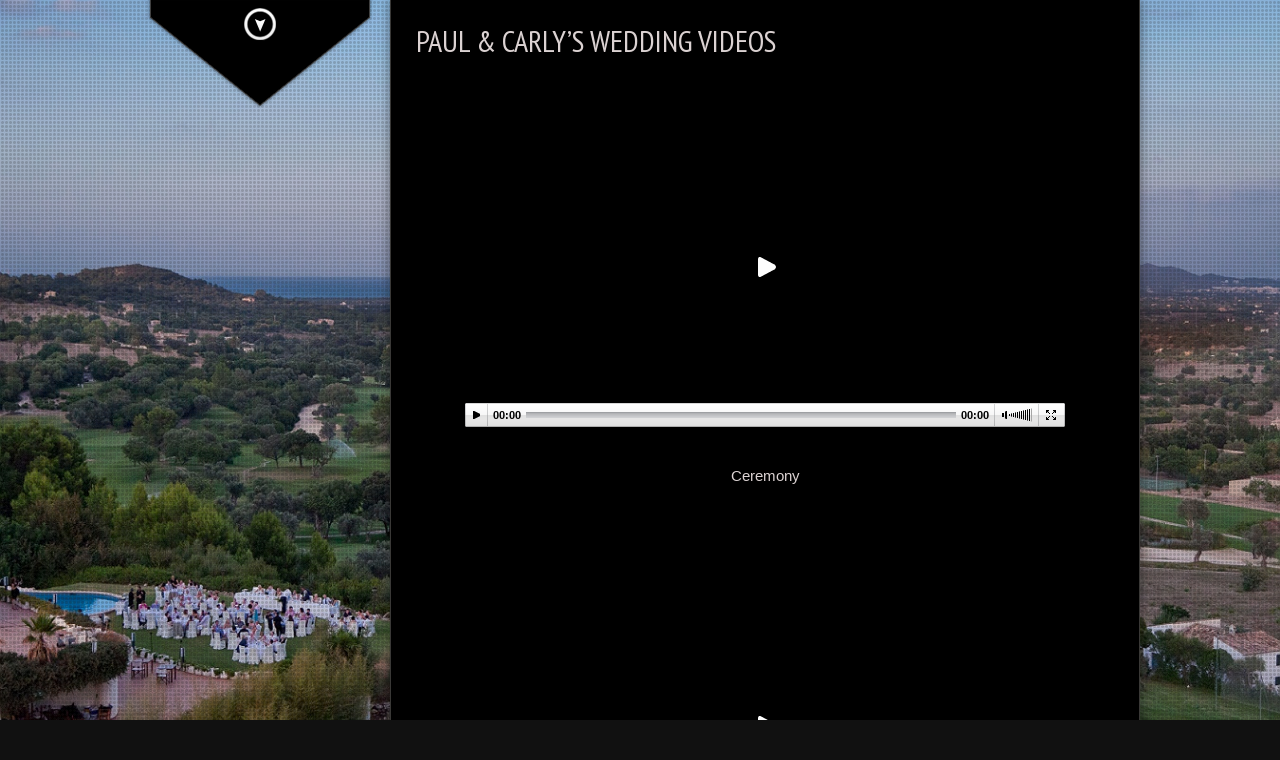

--- FILE ---
content_type: text/html; charset=UTF-8
request_url: https://richardandhannah.com/weddings/paul-carlys-wedding-video/
body_size: 9541
content:
<!DOCTYPE html>
<!--[if lt IE 7]> <html class="no-js lt-ie9 lt-ie8 lt-ie7" lang="en"> <![endif]-->
<!--[if IE 7]>    <html class="no-js lt-ie9 lt-ie8" lang="en"> <![endif]-->
<!--[if IE 8]>    <html class="no-js lt-ie9" lang="en"> <![endif]-->
<!--[if gt IE 8]><!--> 
<html class="no-js" lang="en-US">
<!--<![endif]-->

<head>
	<meta charset="utf-8" />
  	<!-- Set the viewport width to device width for mobile -->
  	<meta name="viewport" content="width=device-width, initial-scale=1" />
     
	<link rel="icon" type="image/png" href="http://richardandhannah.com/wp-content/uploads/2012/10/Favion.png">	
	<link rel="profile" href="http://gmpg.org/xfn/11" />
	<link rel="stylesheet" type="text/css" media="all" href="https://richardandhannah.com/wp-content/themes/kingsize/style.css" /> <!-- Style Sheet -->
	<link rel="pingback" href="https://richardandhannah.com/xmlrpc.php" /> <!-- Pingback Call -->

	<!-- IE Fix for HTML5 Tags -->
    <!--[if lt IE 9]>
        <script src="http://html5shiv.googlecode.com/svn/trunk/html5.js"></script>
    <![endif]-->

	<!-- calling global variables -->
	<script type="text/javascript">		
// Template Directory going here
var template_directory = 'https://richardandhannah.com/wp-content/themes/kingsize';

//contact form
var contact_form_name = 'Please enter your name';
var contact_form_email = 'Please enter your e-mail';
var contact_form_valid_email = 'Please provide a valid e-mail';
var contact_form_message = 'Please enter your message';
var contact_form_captcha = 'Please select Captcha Code';

//show/hide navigation language
var hideNav = 'Hide the navigation';
var showNav = 'Show the navigation';

//LazyLoader Option
var	lazyloader_status = false;


//ReCaptcha Enable status
var	ReCaptcha_Status = false;
</script>
	<!-- End calling global variables -->

	<!-- Do Not Remove the Below -->
			
	
	<meta name='robots' content='index, follow, max-image-preview:large, max-snippet:-1, max-video-preview:-1' />
	<style>img:is([sizes="auto" i], [sizes^="auto," i]) { contain-intrinsic-size: 3000px 1500px }</style>
	
	<!-- This site is optimized with the Yoast SEO plugin v20.7 - https://yoast.com/wordpress/plugins/seo/ -->
	<title>Paul &amp; Carly&#039;s wedding videos - Richard And Hannah</title>
	<link rel="canonical" href="https://richardandhannah.com/weddings/paul-carlys-wedding-video/" />
	<meta property="og:locale" content="en_US" />
	<meta property="og:type" content="article" />
	<meta property="og:title" content="Paul &amp; Carly&#039;s wedding videos - Richard And Hannah" />
<script type="text/javascript" src="https://richardandhannah.com/wp-content/uploads/jw-player-plugin-for-wordpress/player/jwplayer.js?ver=6.7.4" id="jw-embedder-js"></script>
	<meta property="og:description" content="Ceremony &nbsp; Speeches &nbsp; Slideshow &nbsp; First Dance &nbsp; Highlights &nbsp;" />
	<meta property="og:url" content="https://richardandhannah.com/weddings/paul-carlys-wedding-video/" />
	<meta property="og:site_name" content="Richard And Hannah" />
	<meta property="article:modified_time" content="2015-01-25T23:06:43+00:00" />
	<script type="application/ld+json" class="yoast-schema-graph">{"@context":"https://schema.org","@graph":[{"@type":"WebPage","@id":"https://richardandhannah.com/weddings/paul-carlys-wedding-video/","url":"https://richardandhannah.com/weddings/paul-carlys-wedding-video/","name":"Paul & Carly's wedding videos - Richard And Hannah","isPartOf":{"@id":"https://richardandhannah.com/#website"},"datePublished":"2013-09-08T22:38:49+00:00","dateModified":"2015-01-25T23:06:43+00:00","breadcrumb":{"@id":"https://richardandhannah.com/weddings/paul-carlys-wedding-video/#breadcrumb"},"inLanguage":"en-US","potentialAction":[{"@type":"ReadAction","target":["https://richardandhannah.com/weddings/paul-carlys-wedding-video/"]}]},{"@type":"BreadcrumbList","@id":"https://richardandhannah.com/weddings/paul-carlys-wedding-video/#breadcrumb","itemListElement":[{"@type":"ListItem","position":1,"name":"Weddings","item":"https://richardandhannah.com/weddings/"},{"@type":"ListItem","position":2,"name":"Paul &#038; Carly&#8217;s wedding videos"}]},{"@type":"WebSite","@id":"https://richardandhannah.com/#website","url":"https://richardandhannah.com/","name":"Richard And Hannah","description":"Exceptional Wedding Photography in Mallorca","potentialAction":[{"@type":"SearchAction","target":{"@type":"EntryPoint","urlTemplate":"https://richardandhannah.com/?s={search_term_string}"},"query-input":"required name=search_term_string"}],"inLanguage":"en-US"}]}</script>
	<!-- / Yoast SEO plugin. -->


<link rel='dns-prefetch' href='//connect.soundcloud.com' />
<link rel='dns-prefetch' href='//fonts.googleapis.com' />
<link rel="alternate" type="application/rss+xml" title="Richard And Hannah &raquo; Feed" href="https://richardandhannah.com/feed/" />
<link rel="alternate" type="application/rss+xml" title="Richard And Hannah &raquo; Comments Feed" href="https://richardandhannah.com/comments/feed/" />
<link rel="alternate" type="application/rss+xml" title="Richard And Hannah &raquo; Paul &#038; Carly&#8217;s wedding videos Comments Feed" href="https://richardandhannah.com/weddings/paul-carlys-wedding-video/feed/" />
<script type="text/javascript">
/* <![CDATA[ */
window._wpemojiSettings = {"baseUrl":"https:\/\/s.w.org\/images\/core\/emoji\/15.0.3\/72x72\/","ext":".png","svgUrl":"https:\/\/s.w.org\/images\/core\/emoji\/15.0.3\/svg\/","svgExt":".svg","source":{"concatemoji":"https:\/\/richardandhannah.com\/wp-includes\/js\/wp-emoji-release.min.js?ver=6.7.4"}};
/*! This file is auto-generated */
!function(i,n){var o,s,e;function c(e){try{var t={supportTests:e,timestamp:(new Date).valueOf()};sessionStorage.setItem(o,JSON.stringify(t))}catch(e){}}function p(e,t,n){e.clearRect(0,0,e.canvas.width,e.canvas.height),e.fillText(t,0,0);var t=new Uint32Array(e.getImageData(0,0,e.canvas.width,e.canvas.height).data),r=(e.clearRect(0,0,e.canvas.width,e.canvas.height),e.fillText(n,0,0),new Uint32Array(e.getImageData(0,0,e.canvas.width,e.canvas.height).data));return t.every(function(e,t){return e===r[t]})}function u(e,t,n){switch(t){case"flag":return n(e,"\ud83c\udff3\ufe0f\u200d\u26a7\ufe0f","\ud83c\udff3\ufe0f\u200b\u26a7\ufe0f")?!1:!n(e,"\ud83c\uddfa\ud83c\uddf3","\ud83c\uddfa\u200b\ud83c\uddf3")&&!n(e,"\ud83c\udff4\udb40\udc67\udb40\udc62\udb40\udc65\udb40\udc6e\udb40\udc67\udb40\udc7f","\ud83c\udff4\u200b\udb40\udc67\u200b\udb40\udc62\u200b\udb40\udc65\u200b\udb40\udc6e\u200b\udb40\udc67\u200b\udb40\udc7f");case"emoji":return!n(e,"\ud83d\udc26\u200d\u2b1b","\ud83d\udc26\u200b\u2b1b")}return!1}function f(e,t,n){var r="undefined"!=typeof WorkerGlobalScope&&self instanceof WorkerGlobalScope?new OffscreenCanvas(300,150):i.createElement("canvas"),a=r.getContext("2d",{willReadFrequently:!0}),o=(a.textBaseline="top",a.font="600 32px Arial",{});return e.forEach(function(e){o[e]=t(a,e,n)}),o}function t(e){var t=i.createElement("script");t.src=e,t.defer=!0,i.head.appendChild(t)}"undefined"!=typeof Promise&&(o="wpEmojiSettingsSupports",s=["flag","emoji"],n.supports={everything:!0,everythingExceptFlag:!0},e=new Promise(function(e){i.addEventListener("DOMContentLoaded",e,{once:!0})}),new Promise(function(t){var n=function(){try{var e=JSON.parse(sessionStorage.getItem(o));if("object"==typeof e&&"number"==typeof e.timestamp&&(new Date).valueOf()<e.timestamp+604800&&"object"==typeof e.supportTests)return e.supportTests}catch(e){}return null}();if(!n){if("undefined"!=typeof Worker&&"undefined"!=typeof OffscreenCanvas&&"undefined"!=typeof URL&&URL.createObjectURL&&"undefined"!=typeof Blob)try{var e="postMessage("+f.toString()+"("+[JSON.stringify(s),u.toString(),p.toString()].join(",")+"));",r=new Blob([e],{type:"text/javascript"}),a=new Worker(URL.createObjectURL(r),{name:"wpTestEmojiSupports"});return void(a.onmessage=function(e){c(n=e.data),a.terminate(),t(n)})}catch(e){}c(n=f(s,u,p))}t(n)}).then(function(e){for(var t in e)n.supports[t]=e[t],n.supports.everything=n.supports.everything&&n.supports[t],"flag"!==t&&(n.supports.everythingExceptFlag=n.supports.everythingExceptFlag&&n.supports[t]);n.supports.everythingExceptFlag=n.supports.everythingExceptFlag&&!n.supports.flag,n.DOMReady=!1,n.readyCallback=function(){n.DOMReady=!0}}).then(function(){return e}).then(function(){var e;n.supports.everything||(n.readyCallback(),(e=n.source||{}).concatemoji?t(e.concatemoji):e.wpemoji&&e.twemoji&&(t(e.twemoji),t(e.wpemoji)))}))}((window,document),window._wpemojiSettings);
/* ]]> */
</script>
<link rel='stylesheet' id='google-fonts-css' href='//fonts.googleapis.com/css?family=PT+Sans+Narrow%7CPT+Sans%3Ai%2Cb%2Cbi&#038;ver=6.7.4' type='text/css' media='all' />
<style id='wp-emoji-styles-inline-css' type='text/css'>

	img.wp-smiley, img.emoji {
		display: inline !important;
		border: none !important;
		box-shadow: none !important;
		height: 1em !important;
		width: 1em !important;
		margin: 0 0.07em !important;
		vertical-align: -0.1em !important;
		background: none !important;
		padding: 0 !important;
	}
</style>
<link rel='stylesheet' id='wp-block-library-css' href='https://richardandhannah.com/wp-includes/css/dist/block-library/style.min.css?ver=6.7.4' type='text/css' media='all' />
<style id='classic-theme-styles-inline-css' type='text/css'>
/*! This file is auto-generated */
.wp-block-button__link{color:#fff;background-color:#32373c;border-radius:9999px;box-shadow:none;text-decoration:none;padding:calc(.667em + 2px) calc(1.333em + 2px);font-size:1.125em}.wp-block-file__button{background:#32373c;color:#fff;text-decoration:none}
</style>
<style id='global-styles-inline-css' type='text/css'>
:root{--wp--preset--aspect-ratio--square: 1;--wp--preset--aspect-ratio--4-3: 4/3;--wp--preset--aspect-ratio--3-4: 3/4;--wp--preset--aspect-ratio--3-2: 3/2;--wp--preset--aspect-ratio--2-3: 2/3;--wp--preset--aspect-ratio--16-9: 16/9;--wp--preset--aspect-ratio--9-16: 9/16;--wp--preset--color--black: #000000;--wp--preset--color--cyan-bluish-gray: #abb8c3;--wp--preset--color--white: #ffffff;--wp--preset--color--pale-pink: #f78da7;--wp--preset--color--vivid-red: #cf2e2e;--wp--preset--color--luminous-vivid-orange: #ff6900;--wp--preset--color--luminous-vivid-amber: #fcb900;--wp--preset--color--light-green-cyan: #7bdcb5;--wp--preset--color--vivid-green-cyan: #00d084;--wp--preset--color--pale-cyan-blue: #8ed1fc;--wp--preset--color--vivid-cyan-blue: #0693e3;--wp--preset--color--vivid-purple: #9b51e0;--wp--preset--gradient--vivid-cyan-blue-to-vivid-purple: linear-gradient(135deg,rgba(6,147,227,1) 0%,rgb(155,81,224) 100%);--wp--preset--gradient--light-green-cyan-to-vivid-green-cyan: linear-gradient(135deg,rgb(122,220,180) 0%,rgb(0,208,130) 100%);--wp--preset--gradient--luminous-vivid-amber-to-luminous-vivid-orange: linear-gradient(135deg,rgba(252,185,0,1) 0%,rgba(255,105,0,1) 100%);--wp--preset--gradient--luminous-vivid-orange-to-vivid-red: linear-gradient(135deg,rgba(255,105,0,1) 0%,rgb(207,46,46) 100%);--wp--preset--gradient--very-light-gray-to-cyan-bluish-gray: linear-gradient(135deg,rgb(238,238,238) 0%,rgb(169,184,195) 100%);--wp--preset--gradient--cool-to-warm-spectrum: linear-gradient(135deg,rgb(74,234,220) 0%,rgb(151,120,209) 20%,rgb(207,42,186) 40%,rgb(238,44,130) 60%,rgb(251,105,98) 80%,rgb(254,248,76) 100%);--wp--preset--gradient--blush-light-purple: linear-gradient(135deg,rgb(255,206,236) 0%,rgb(152,150,240) 100%);--wp--preset--gradient--blush-bordeaux: linear-gradient(135deg,rgb(254,205,165) 0%,rgb(254,45,45) 50%,rgb(107,0,62) 100%);--wp--preset--gradient--luminous-dusk: linear-gradient(135deg,rgb(255,203,112) 0%,rgb(199,81,192) 50%,rgb(65,88,208) 100%);--wp--preset--gradient--pale-ocean: linear-gradient(135deg,rgb(255,245,203) 0%,rgb(182,227,212) 50%,rgb(51,167,181) 100%);--wp--preset--gradient--electric-grass: linear-gradient(135deg,rgb(202,248,128) 0%,rgb(113,206,126) 100%);--wp--preset--gradient--midnight: linear-gradient(135deg,rgb(2,3,129) 0%,rgb(40,116,252) 100%);--wp--preset--font-size--small: 13px;--wp--preset--font-size--medium: 20px;--wp--preset--font-size--large: 36px;--wp--preset--font-size--x-large: 42px;--wp--preset--spacing--20: 0.44rem;--wp--preset--spacing--30: 0.67rem;--wp--preset--spacing--40: 1rem;--wp--preset--spacing--50: 1.5rem;--wp--preset--spacing--60: 2.25rem;--wp--preset--spacing--70: 3.38rem;--wp--preset--spacing--80: 5.06rem;--wp--preset--shadow--natural: 6px 6px 9px rgba(0, 0, 0, 0.2);--wp--preset--shadow--deep: 12px 12px 50px rgba(0, 0, 0, 0.4);--wp--preset--shadow--sharp: 6px 6px 0px rgba(0, 0, 0, 0.2);--wp--preset--shadow--outlined: 6px 6px 0px -3px rgba(255, 255, 255, 1), 6px 6px rgba(0, 0, 0, 1);--wp--preset--shadow--crisp: 6px 6px 0px rgba(0, 0, 0, 1);}:where(.is-layout-flex){gap: 0.5em;}:where(.is-layout-grid){gap: 0.5em;}body .is-layout-flex{display: flex;}.is-layout-flex{flex-wrap: wrap;align-items: center;}.is-layout-flex > :is(*, div){margin: 0;}body .is-layout-grid{display: grid;}.is-layout-grid > :is(*, div){margin: 0;}:where(.wp-block-columns.is-layout-flex){gap: 2em;}:where(.wp-block-columns.is-layout-grid){gap: 2em;}:where(.wp-block-post-template.is-layout-flex){gap: 1.25em;}:where(.wp-block-post-template.is-layout-grid){gap: 1.25em;}.has-black-color{color: var(--wp--preset--color--black) !important;}.has-cyan-bluish-gray-color{color: var(--wp--preset--color--cyan-bluish-gray) !important;}.has-white-color{color: var(--wp--preset--color--white) !important;}.has-pale-pink-color{color: var(--wp--preset--color--pale-pink) !important;}.has-vivid-red-color{color: var(--wp--preset--color--vivid-red) !important;}.has-luminous-vivid-orange-color{color: var(--wp--preset--color--luminous-vivid-orange) !important;}.has-luminous-vivid-amber-color{color: var(--wp--preset--color--luminous-vivid-amber) !important;}.has-light-green-cyan-color{color: var(--wp--preset--color--light-green-cyan) !important;}.has-vivid-green-cyan-color{color: var(--wp--preset--color--vivid-green-cyan) !important;}.has-pale-cyan-blue-color{color: var(--wp--preset--color--pale-cyan-blue) !important;}.has-vivid-cyan-blue-color{color: var(--wp--preset--color--vivid-cyan-blue) !important;}.has-vivid-purple-color{color: var(--wp--preset--color--vivid-purple) !important;}.has-black-background-color{background-color: var(--wp--preset--color--black) !important;}.has-cyan-bluish-gray-background-color{background-color: var(--wp--preset--color--cyan-bluish-gray) !important;}.has-white-background-color{background-color: var(--wp--preset--color--white) !important;}.has-pale-pink-background-color{background-color: var(--wp--preset--color--pale-pink) !important;}.has-vivid-red-background-color{background-color: var(--wp--preset--color--vivid-red) !important;}.has-luminous-vivid-orange-background-color{background-color: var(--wp--preset--color--luminous-vivid-orange) !important;}.has-luminous-vivid-amber-background-color{background-color: var(--wp--preset--color--luminous-vivid-amber) !important;}.has-light-green-cyan-background-color{background-color: var(--wp--preset--color--light-green-cyan) !important;}.has-vivid-green-cyan-background-color{background-color: var(--wp--preset--color--vivid-green-cyan) !important;}.has-pale-cyan-blue-background-color{background-color: var(--wp--preset--color--pale-cyan-blue) !important;}.has-vivid-cyan-blue-background-color{background-color: var(--wp--preset--color--vivid-cyan-blue) !important;}.has-vivid-purple-background-color{background-color: var(--wp--preset--color--vivid-purple) !important;}.has-black-border-color{border-color: var(--wp--preset--color--black) !important;}.has-cyan-bluish-gray-border-color{border-color: var(--wp--preset--color--cyan-bluish-gray) !important;}.has-white-border-color{border-color: var(--wp--preset--color--white) !important;}.has-pale-pink-border-color{border-color: var(--wp--preset--color--pale-pink) !important;}.has-vivid-red-border-color{border-color: var(--wp--preset--color--vivid-red) !important;}.has-luminous-vivid-orange-border-color{border-color: var(--wp--preset--color--luminous-vivid-orange) !important;}.has-luminous-vivid-amber-border-color{border-color: var(--wp--preset--color--luminous-vivid-amber) !important;}.has-light-green-cyan-border-color{border-color: var(--wp--preset--color--light-green-cyan) !important;}.has-vivid-green-cyan-border-color{border-color: var(--wp--preset--color--vivid-green-cyan) !important;}.has-pale-cyan-blue-border-color{border-color: var(--wp--preset--color--pale-cyan-blue) !important;}.has-vivid-cyan-blue-border-color{border-color: var(--wp--preset--color--vivid-cyan-blue) !important;}.has-vivid-purple-border-color{border-color: var(--wp--preset--color--vivid-purple) !important;}.has-vivid-cyan-blue-to-vivid-purple-gradient-background{background: var(--wp--preset--gradient--vivid-cyan-blue-to-vivid-purple) !important;}.has-light-green-cyan-to-vivid-green-cyan-gradient-background{background: var(--wp--preset--gradient--light-green-cyan-to-vivid-green-cyan) !important;}.has-luminous-vivid-amber-to-luminous-vivid-orange-gradient-background{background: var(--wp--preset--gradient--luminous-vivid-amber-to-luminous-vivid-orange) !important;}.has-luminous-vivid-orange-to-vivid-red-gradient-background{background: var(--wp--preset--gradient--luminous-vivid-orange-to-vivid-red) !important;}.has-very-light-gray-to-cyan-bluish-gray-gradient-background{background: var(--wp--preset--gradient--very-light-gray-to-cyan-bluish-gray) !important;}.has-cool-to-warm-spectrum-gradient-background{background: var(--wp--preset--gradient--cool-to-warm-spectrum) !important;}.has-blush-light-purple-gradient-background{background: var(--wp--preset--gradient--blush-light-purple) !important;}.has-blush-bordeaux-gradient-background{background: var(--wp--preset--gradient--blush-bordeaux) !important;}.has-luminous-dusk-gradient-background{background: var(--wp--preset--gradient--luminous-dusk) !important;}.has-pale-ocean-gradient-background{background: var(--wp--preset--gradient--pale-ocean) !important;}.has-electric-grass-gradient-background{background: var(--wp--preset--gradient--electric-grass) !important;}.has-midnight-gradient-background{background: var(--wp--preset--gradient--midnight) !important;}.has-small-font-size{font-size: var(--wp--preset--font-size--small) !important;}.has-medium-font-size{font-size: var(--wp--preset--font-size--medium) !important;}.has-large-font-size{font-size: var(--wp--preset--font-size--large) !important;}.has-x-large-font-size{font-size: var(--wp--preset--font-size--x-large) !important;}
:where(.wp-block-post-template.is-layout-flex){gap: 1.25em;}:where(.wp-block-post-template.is-layout-grid){gap: 1.25em;}
:where(.wp-block-columns.is-layout-flex){gap: 2em;}:where(.wp-block-columns.is-layout-grid){gap: 2em;}
:root :where(.wp-block-pullquote){font-size: 1.5em;line-height: 1.6;}
</style>
<link rel='stylesheet' id='contact-form-7-css' href='https://richardandhannah.com/wp-content/plugins/contact-form-7/includes/css/styles.css?ver=5.7.6' type='text/css' media='all' />
<link rel='stylesheet' id='fullwidth-audio-player-tracks-css' href='https://richardandhannah.com/wp-content/plugins/fullwidth-audio-player/css/fullwidthAudioPlayer-tracks.css?ver=2.0.1' type='text/css' media='all' />
<link rel='stylesheet' id='fullwidth-audio-player-css' href='https://richardandhannah.com/wp-content/plugins/fullwidth-audio-player/css/jquery.fullwidthAudioPlayer.min.css?ver=6.7.4' type='text/css' media='all' />
<script type="text/javascript" src="https://richardandhannah.com/wp-includes/js/jquery/jquery.min.js?ver=3.7.1" id="jquery-core-js"></script>
<script type="text/javascript" src="https://richardandhannah.com/wp-includes/js/jquery/jquery-migrate.min.js?ver=3.4.1" id="jquery-migrate-js"></script>
<script type="text/javascript" src="https://richardandhannah.com/wp-content/themes/kingsize/js/custom.js?ver=6.7.4" id="custom-js"></script>
<script type="text/javascript" src="https://richardandhannah.com/wp-content/themes/kingsize/js/jquery.tipsy.js?ver=6.7.4" id="tipsy-js"></script>
<script type="text/javascript" src="https://richardandhannah.com/wp-content/themes/kingsize/js/foundation.min.js?ver=6.7.4" id="foundation-js"></script>
<script type="text/javascript" src="//connect.soundcloud.com/sdk/sdk-3.1.2.js?ver=6.7.4" id="soundcloud-sdk-js"></script>
<script type="text/javascript" src="https://richardandhannah.com/wp-includes/js/jquery/ui/core.min.js?ver=1.13.3" id="jquery-ui-core-js"></script>
<script type="text/javascript" src="https://richardandhannah.com/wp-includes/js/jquery/ui/mouse.min.js?ver=1.13.3" id="jquery-ui-mouse-js"></script>
<script type="text/javascript" src="https://richardandhannah.com/wp-includes/js/jquery/ui/draggable.min.js?ver=1.13.3" id="jquery-ui-draggable-js"></script>
<script type="text/javascript" src="https://richardandhannah.com/wp-includes/js/jquery/ui/sortable.min.js?ver=1.13.3" id="jquery-ui-sortable-js"></script>
<script type="text/javascript" src="https://richardandhannah.com/wp-content/plugins/fullwidth-audio-player/js/jquery.fullwidthAudioPlayer.min.js?ver=2.0.1" id="fullwidth-audio-player-js"></script>
<script type="text/javascript" src="https://richardandhannah.com/wp-content/plugins/google-analyticator/external-tracking.min.js?ver=6.5.7" id="ga-external-tracking-js"></script>
<link rel="https://api.w.org/" href="https://richardandhannah.com/wp-json/" /><link rel="alternate" title="JSON" type="application/json" href="https://richardandhannah.com/wp-json/wp/v2/pages/10079" /><link rel="EditURI" type="application/rsd+xml" title="RSD" href="https://richardandhannah.com/xmlrpc.php?rsd" />
<meta name="generator" content="WordPress 6.7.4" />
<link rel='shortlink' href='https://richardandhannah.com/?p=10079' />
<link rel="alternate" title="oEmbed (JSON)" type="application/json+oembed" href="https://richardandhannah.com/wp-json/oembed/1.0/embed?url=https%3A%2F%2Frichardandhannah.com%2Fweddings%2Fpaul-carlys-wedding-video%2F" />
<link rel="alternate" title="oEmbed (XML)" type="text/xml+oembed" href="https://richardandhannah.com/wp-json/oembed/1.0/embed?url=https%3A%2F%2Frichardandhannah.com%2Fweddings%2Fpaul-carlys-wedding-video%2F&#038;format=xml" />
	
	<style type="text/css">
		a, .more-link {color: #CC99CC;}
		a:hover, a:focus, a.underline:hover, a.comment-reply-link:hover {color: #787878;}
		p, body, ul.contact-widget, .woocommerce ul.products li.product .price, .woocommerce div.product p.price, .woocommerce div.product span.price, label, ul, ol, li, blockquote {color: #dbd2d2;}
		
						
				
	    #mainNavigation ul li ul li a.active, #mainNavigation li.current-menu-item a, #navbar li.current-menu-ancestor > a , #mainNavigation li.current-menu-parent > a, #mainNavigation li.current-menu-item a, #mainNavigation li.current-menu-ancestor > a h5, #mainNavigation li.current-menu-parent > a > h5, #mainNavigation li.current-menu-parent > a, #mainNavigation li.current-menu-item a , #mainNavigation li.current-menu-ancestor > a, #mainNavigation li.current-menu-item h5 {color: #ffffff;} 
	    div#mainNavigation ul li a h5:hover { color: ; }
		#navContainer h6.sub.space.active {color: #ffffff ;}
		div.hide.success p {color: #CC99CC;}
		#mainNavigation ul li ul {background-color: rgb(0,0,0) !important;}
		#mainNavigation ul li ul {border: 1px solid #cccccc;}
		#mainNavigation ul li ul li a {color: ;}
		#mainNavigation ul li ul li a:hover {color: ;}
				#navSquared, #navRounded, #navCircular {background-color: rgb(0,0,0) !important;}
		#logo {height: 200px;}
		#navContainer h5 {color: #ffffff;}
		#navContainer h6 {color: #ffffff;}
						
		/* Mobile Menu */
		.top-bar ul li.name { background-color:  !important; }
		.top-bar ul li.toggle-topbar:hover { background-color:  !important; }
		.top-bar ul li.toggle-topbar a { border-color: rgb(0,0,0) transparent transparent transparent !important; }
		.top-bar.expanded ul li.toggle-topbar a { border-color: transparent transparent rgb(0,0,0) transparent !important; }
		#cssmenu > ul > li > a { background:  !important; border-bottom: 1px solid  !important; color:  !important; }
		#cssmenu > ul > li > a > span.cnt { background:  !important; }
		#cssmenu > ul > li > a > span { background:  !important; }
		#cssmenu ul ul li.even { background-color:  !important; }
		#cssmenu ul ul li.odd { background-color:  !important; }
		#cssmenu ul ul a { color:  !important; }
		#cssmenu ul ul li { border-bottom: 1px solid  !important; }
		
		h1 {color: ;}
		h2 {color: ;} 
		h3, #footer_columns h3, #sidebar h3 {color: #ebebeb;}
		h4 {color: ;} 
		h5 {color: ;} 
		h6 {color: ;} 
		h2.title-page {color: ;} 
				
		h2.slidecaption {color: ;} 
		#slidedescriptiontext {color: ;}
		a#slidebutton {color: ;}
		a#slidebutton:hover {color: #f5a608;}
		
		.social-networks-menu a, .footer-networks a {color: ;}
		.social-networks-menu a:hover, .footer-networks a:hover {color: ;}
		
		.post h3 a, h3.post_title a {color: #FFFFFF;}
		.post h3 a:hover, h3.post_title a:hover {color: ;}
				
								
		/* Font Sizes */
																						
		div#navContainer { position: fixed; }
		 div.ppt, .pp_description { display: none !important;  } 		
						
								
						
				
										
																											</style>
	
<meta name="generator" content="Powered by WPBakery Page Builder - drag and drop page builder for WordPress."/>
<!--[if lte IE 9]><link rel="stylesheet" type="text/css" href="https://richardandhannah.com/wp-content/plugins/js_composer/assets/css/vc_lte_ie9.min.css" media="screen"><![endif]--><!-- Google Analytics Tracking by Google Analyticator 6.5.7 -->
<script type="text/javascript">
    var analyticsFileTypes = [];
    var analyticsSnippet = 'enabled';
    var analyticsEventTracking = 'enabled';
</script>
<script type="text/javascript">
	var _gaq = _gaq || [];
  
	_gaq.push(['_setAccount', 'UA-10301096-8']);
    _gaq.push(['_addDevId', 'i9k95']); // Google Analyticator App ID with Google
	_gaq.push(['_trackPageview']);

	(function() {
		var ga = document.createElement('script'); ga.type = 'text/javascript'; ga.async = true;
		                ga.src = ('https:' == document.location.protocol ? 'https://ssl' : 'http://www') + '.google-analytics.com/ga.js';
		                var s = document.getElementsByTagName('script')[0]; s.parentNode.insertBefore(ga, s);
	})();
</script>
<noscript><style type="text/css"> .wpb_animate_when_almost_visible { opacity: 1; }</style></noscript>	<!-- Do Not Remove the Above -->
	
	<!-- Included CSS Files  -->
    <link rel="stylesheet" href="https://richardandhannah.com/wp-content/themes/kingsize/css/style.css">
    <link rel="stylesheet" href="https://richardandhannah.com/wp-content/themes/kingsize/css/custom.css">
    <link rel="stylesheet" href="https://richardandhannah.com/wp-content/themes/kingsize/css/mobile_navigation.css" type="text/css" />
  	
  	<!-- Font Awesome -->
    <link href="https://richardandhannah.com/wp-content/themes/kingsize/css/font-awesome/css/all.min.css" rel="stylesheet">
  	 
	
	<!-- Theme setting head include wp admin -->
		<!-- End Theme setting head include -->
	
	<!-- Gallery / Portfolio control CSS and JS-->		
		<link rel="stylesheet" href="https://richardandhannah.com/wp-content/themes/kingsize/css/prettyPhoto.css" type="text/css" media="screen"/>
    <script type="text/javascript" src="https://richardandhannah.com/wp-content/themes/kingsize/js/jquery.prettyPhoto.js"></script> 

	<script type="text/javascript">  
	 jQuery(document).ready(function($) {
				
		$("a[href$='.jpg'], a[href$='.jpeg'], a[href$='.gif'], a[href$='.png']").each(function(){
			if($(this).attr('rel') == undefined || $(this).attr('rel') == "" || $(this).attr('rel') == null || $(this).attr('rel') == 'gallery'){
				$(this).attr('rel','prettyPhoto');
			}
		});
		
		
		/*
		$('.blog_text').find("a[href$='.jpg']").each(function() {
			if($(this).attr('rel') != 'prettyPhoto[gallery]'){
			    console.log($(this).attr('href'));
				//$(this).attr('rel','');	
			}
		});
		*/
		
			
		$("a[href$='.jpg'],a[href$='.jpeg'],a[href$='.gif'],a[href$='.png']").prettyPhoto({
			
			animationSpeed: 'normal', /* fast/slow/normal */
			padding: 40, /* padding for each side of the picture */
			opacity: 0.7, /* Value betwee 0 and 1 */
			social_tools: false,			showTitle: false		});
		
		
		
	})
	</script>
		
	<!-- END Portfolio control CSS and JS-->
	
	
	<!-- scripts for background slider -->	
	    <!-- End scripts for background slider end here -->
	
	<!-- Custom CSS Overrides -->
	<style>p { font-size: 15px; }</style>
	 <!-- Attach the Table CSS and Javascript -->
	<link rel="stylesheet" href="https://richardandhannah.com/wp-content/themes/kingsize/css/responsive-tables.css">
	<script src="https://richardandhannah.com/wp-content/themes/kingsize/js/responsive-tables.js" type="text/javascript" ></script>
	
	<!-- Conditional Meta Data -->
		
</head>

	<body class="page-template-default page page-id-10079 page-child parent-pageid-4528 body_about body_portfolio body_prettyphoto body_gallery_2col_pp body_portfolio body_colorbox body_gallery_2col_cb wpb-js-composer js-comp-ver-5.6 vc_responsive body_hiding_menu">


<script type="text/javascript" src="https://richardandhannah.com/wp-content/themes/kingsize/js/supersized.3.2.6.min.js"></script><link rel="stylesheet" href="https://richardandhannah.com/wp-content/themes/kingsize/css/supersized.css" type="text/css" media="screen" />
		<script type="text/javascript">			
			jQuery(function($){				
				$.supersized({
					slides  :  	[ {image : "http://richardandhannah.com/wp-content/uploads/2012/11/jl123.jpg"} ]
				});
		    });		    
		</script>
	<!-- Mobile Header and Nav Start -->
    <nav class="top-bar show-for-small">
      	<ul>
          <!-- Logo Area -->
        	<li class="name">
					
        		 <a href="https://richardandhannah.com"><img src="http://richardandhannah.com/wp-content/uploads/2014/10/logo-top-bar.png" alt="Richard And Hannah" /></a>
							</li>
			<!-- Added Mobile WPML Support -->
            			<!-- /WPML -->
         	<li class="toggle-topbar"><a href="#"></a></li>
        </ul>
        <div id='cssmenu'></div>    
    </nav>  
    <!-- End Mobile Header and Nav -->	

	<!-- Non-mobile Header and Nav -->
    <div class="row">
	    <div id="navContainer" class="front hide-for-small">
    		<div id="navRepeatPart">
              <div id="bgRepeat"></div>        
                <div class="logo text-center" id="logo">
                     					 <a href="https://richardandhannah.com"><img src="http://richardandhannah.com/wp-content/uploads/2015/02/Untitled-14.png" alt="Richard And Hannah" title="Richard And Hannah" /></a>
					                 </div>
                <div id="mainNavigation">        	
                    <!-- Navbar -->
					<ul id="menu-main-menu" class=""><li id="menu-item-11" class="mainNav menu-item menu-item-type-post_type menu-item-object-page"><a href="https://richardandhannah.com/about-us/"> <h5 class="title-page">About us </h5><h6 class="sub space "><i>who are we?</i></h6></a></li>
<li id="menu-item-11320" class="mainNav menu-item menu-item-type-post_type menu-item-object-page"><a href="https://richardandhannah.com/portfolio/"> <h5 class="title-page">Portfolio </h5><h6 class="sub space "><i>a selection of our work</i></h6></a></li>
<li id="menu-item-2627" class="mainNav menu-item menu-item-type-post_type menu-item-object-page"><a href="https://richardandhannah.com/wedding-video-mallorca/"> <h5 class="title-page">Wedding Videos </h5><h6 class="sub space "><i>just like the movies</i></h6></a></li>
<li id="menu-item-11712" class="mainNav menu-item menu-item-type-post_type menu-item-object-page"><a href="https://richardandhannah.com/testimonials/"> <h5 class="title-page">Testimonials </h5><h6 class="sub space "><i>nice words from our clients</i></h6></a></li>
<li id="menu-item-11701" class="mainNav menu-item menu-item-type-post_type menu-item-object-page"><a href="https://richardandhannah.com/venues/"> <h5 class="title-page">Venues </h5><h6 class="sub space "><i>places we’ve been</i></h6></a></li>
<li id="menu-item-2346" class="mainNav menu-item menu-item-type-post_type menu-item-object-page"><a href="https://richardandhannah.com/contact-page/"> <h5 class="title-page">Contact Us </h5><h6 class="sub space "><i>for more info</i></h6></a></li>
<li id="menu-item-599" class="mainNav menu-item menu-item-type-custom menu-item-object-custom"><a target="_blank" href="http://www.facebook.com/cdoyc"> <h5 class="title-page">Facebook </h5><h6 class="sub space "><i>all the latest news</i></h6></a></li>
<li id="menu-item-11430" class="mainNav menu-item menu-item-type-custom menu-item-object-custom"><a href="http://mallorcaphotobooth.com"> <h5 class="title-page">Photo Booth </h5><h6 class="sub space "><i>fun for all</i></h6></a></li>
</ul>					<!-- Navbar ends here -->	
					
	                <!-- BEGIN Menu Social Networks -->
	                	                <!-- END Menu Social Networks -->			
	                
	                <!-- WMPL -->
	                					<!-- /WPML -->
                </div>
            </div>
			
						<!-- Default Menu Style -->
            <div id="navArrowPart">
									<div id="navArrowImg"><img src="https://richardandhannah.com/wp-content/themes/kingsize/images/hide_menu_back.png" height="130" alt=""></div>
					<div id="arrowLink"><a href="#"><img src="https://richardandhannah.com/wp-content/themes/kingsize/images/menu_hide_arrow_top.png" width="48" height="48" alt="" ></a></div>
				            </div>
            <!-- /Default Menu Style -->
                          
          </div>
    </div>
    <!-- Non-mobile Header and Nav End -->



<!-- KingSize Website Start -->    
<div class="row" id="mainContainer">
	<!--=============  Main Content Start =============-->    
	<div class="nine columns container back right">


  			<!--Page title start-->
  							<div class="row header">
					<div class="twelve columns">
						<h2 class="title-page">Paul &#038; Carly&#8217;s wedding videos</h2>
					</div>
				</div>
								
			<!-- Ends Page title --> 
			
			<!-- Begin Breadcrumbs -->
			<div class="row">
				<div class="twelve columns">
									</div>
			</div>
			<!-- End Breadcrumbs -->
    
			<!--Sample Page Start-->
            <div class="row">
            	<div class="twelve columns  mobile-twelve page_content fullwidth-page">

					
					<!-- Content here -->
					<p><center><div id="jwplayer-6-div" class="640x360">
<div id="jwplayer-6"></div>
</div>
<script type='text/javascript'>jwplayer('jwplayer-6').setup({"flashplayer":"https://richardandhannah.com/wp-content/uploads/jw-player-plugin-for-wordpress/player/player.swf","width":"640","height":"360","controlbar":"over","icons":"true","playlist.position":"none","playlistsize":"180","repeat":"none","shuffle":"false","bufferlength":"8","smoothing":"true","stretching":"uniform","wmode":"opaque","mute":"false","volume":"90","skin":"http://richardandhannah.com/wp-content/plugins/jw-player-plugin-for-wordpress/skins/bekle.zip","dock":"false","autostart":"false","backcolor":"","frontcolor":"","lightcolor":"","screencolor":"","item":"0","provider":"","streamer":"","mediaid":"10080","image":"","file":"http://ryszardkrakowski.com/wp-content/uploads/video/cp.mp4","title":"Carly &  Paul's wedding videos","creator":"","author":"","date":"2013-09-08 22:37:04","description":"","modes":[{"type":"html5","config":{"streamer":"","provider":""}},{"type":"flash","src":"https://richardandhannah.com/wp-content/uploads/jw-player-plugin-for-wordpress/player/player.swf"},{"type":"download","config":{"streamer":"","provider":""}}]});</script></center></p>
<p style="text-align: center;">Ceremony</p>
<p>&nbsp;</p>
<p><center><div id="jwplayer-7-div" class="640x360">
<div id="jwplayer-7"></div>
</div>
<script type='text/javascript'>jwplayer('jwplayer-7').setup({"flashplayer":"https://richardandhannah.com/wp-content/uploads/jw-player-plugin-for-wordpress/player/player.swf","width":"640","height":"360","controlbar":"over","icons":"true","playlist.position":"none","playlistsize":"180","repeat":"none","shuffle":"false","bufferlength":"8","smoothing":"true","stretching":"uniform","wmode":"opaque","mute":"false","volume":"90","skin":"http://richardandhannah.com/wp-content/plugins/jw-player-plugin-for-wordpress/skins/bekle.zip","dock":"false","autostart":"false","backcolor":"","frontcolor":"","lightcolor":"","screencolor":"","item":"0","provider":"","streamer":"","mediaid":"10095","image":"","file":"http://ryszardkrakowski.com/wp-content/uploads/video/Carly & Paul speeches Andratx.mp4","title":"Paul & Carly's Wedding Speeches","creator":"","author":"","date":"2013-09-19 20:56:16","description":"Paul & Carly's Wedding Speeches Mood Beach Mallorca ","modes":[{"type":"html5","config":{"streamer":"","provider":""}},{"type":"flash","src":"https://richardandhannah.com/wp-content/uploads/jw-player-plugin-for-wordpress/player/player.swf"},{"type":"download","config":{"streamer":"","provider":""}}]});</script></center></p>
<p style="text-align: center;">Speeches</p>
<p>&nbsp;</p>
<p><center><div id="jwplayer-8-div" class="640x360">
<div id="jwplayer-8"></div>
</div>
<script type='text/javascript'>jwplayer('jwplayer-8').setup({"flashplayer":"https://richardandhannah.com/wp-content/uploads/jw-player-plugin-for-wordpress/player/player.swf","width":"640","height":"360","controlbar":"over","icons":"true","playlist.position":"none","playlistsize":"180","repeat":"none","shuffle":"false","bufferlength":"8","smoothing":"true","stretching":"uniform","wmode":"opaque","mute":"false","volume":"90","skin":"http://richardandhannah.com/wp-content/plugins/jw-player-plugin-for-wordpress/skins/bekle.zip","dock":"false","autostart":"false","backcolor":"","frontcolor":"","lightcolor":"","screencolor":"","item":"0","provider":"","streamer":"","mediaid":"10114","image":"","file":"http://ryszardkrakowski.com/wp-content/uploads/video/CarlyPaulSlideshow.mp4","title":"Paul & Carly's Slideshow","creator":"","author":"","date":"2013-10-29 19:37:10","description":"","modes":[{"type":"html5","config":{"streamer":"","provider":""}},{"type":"flash","src":"https://richardandhannah.com/wp-content/uploads/jw-player-plugin-for-wordpress/player/player.swf"},{"type":"download","config":{"streamer":"","provider":""}}]});</script></center></p>
<p style="text-align: center;">Slideshow</p>
<p>&nbsp;</p>
<p><center><div id="jwplayer-9-div" class="640x360">
<div id="jwplayer-9"></div>
</div>
<script type='text/javascript'>jwplayer('jwplayer-9').setup({"flashplayer":"https://richardandhannah.com/wp-content/uploads/jw-player-plugin-for-wordpress/player/player.swf","width":"640","height":"360","controlbar":"over","icons":"true","playlist.position":"none","playlistsize":"180","repeat":"none","shuffle":"false","bufferlength":"8","smoothing":"true","stretching":"uniform","wmode":"opaque","mute":"false","volume":"90","skin":"http://richardandhannah.com/wp-content/plugins/jw-player-plugin-for-wordpress/skins/bekle.zip","dock":"false","autostart":"false","backcolor":"","frontcolor":"","lightcolor":"","screencolor":"","item":"0","provider":"","streamer":"","mediaid":"10112","image":"","file":"http://ryszardkrakowski.com/wp-content/uploads/video/CarlyPaulfirstdance.mp4","title":"Paul & Carly's First Dance","creator":"","author":"","date":"2013-10-29 19:35:37","description":"","modes":[{"type":"html5","config":{"streamer":"","provider":""}},{"type":"flash","src":"https://richardandhannah.com/wp-content/uploads/jw-player-plugin-for-wordpress/player/player.swf"},{"type":"download","config":{"streamer":"","provider":""}}]});</script></center></p>
<p style="text-align: center;">First Dance</p>
<p>&nbsp;</p>
<p><center><div id="jwplayer-10-div" class="640x360">
<div id="jwplayer-10"></div>
</div>
<script type='text/javascript'>jwplayer('jwplayer-10').setup({"flashplayer":"https://richardandhannah.com/wp-content/uploads/jw-player-plugin-for-wordpress/player/player.swf","width":"640","height":"360","controlbar":"over","icons":"true","playlist.position":"none","playlistsize":"180","repeat":"none","shuffle":"false","bufferlength":"8","smoothing":"true","stretching":"uniform","wmode":"opaque","mute":"false","volume":"90","skin":"http://richardandhannah.com/wp-content/plugins/jw-player-plugin-for-wordpress/skins/bekle.zip","dock":"false","autostart":"false","backcolor":"","frontcolor":"","lightcolor":"","screencolor":"","item":"0","provider":"","streamer":"","mediaid":"10133","image":"","file":"http://ryszardkrakowski.com/wp-content/uploads/video/CarlyPaulHighlights.mp4","title":"Paul & Carly's Wedding Highlights","creator":"","author":"","date":"2013-11-25 21:32:08","description":"","modes":[{"type":"html5","config":{"streamer":"","provider":""}},{"type":"flash","src":"https://richardandhannah.com/wp-content/uploads/jw-player-plugin-for-wordpress/player/player.swf"},{"type":"download","config":{"streamer":"","provider":""}}]});</script></center></p>
<p style="text-align: center;">Highlights</p>
<p>&nbsp;</p>
					<!-- End content  -->
				
											<!-- Begin Post Comments -->
						

		
		
		
		
	
	<!-- Leave a comment box -->
		<div id="respond" class="comment-respond">
		<h4 id="reply-title" class="comment-reply-title" class="comment-reply-title">Leave a Reply <small><a rel="nofollow" id="cancel-comment-reply-link" href="/weddings/paul-carlys-wedding-video/#respond" style="display:none;">Cancel Reply</a></small></h4><div class="blog_post"><p>You must be <a href="https://richardandhannah.com/wp-login.php?redirect_to=https%3A%2F%2Frichardandhannah.com%2Fweddings%2Fpaul-carlys-wedding-video%2F">logged in</a> to post a comment.</p></div>	</div><!-- #respond -->
		<!-- End Comment Form integration -->

						<!-- End Post Comments -->
										<!-- END blog_post comments_section -->
					
				
				</div> <!-- twelve columns/blog  -->
            </div> <!-- end row -->
        <!--Sample Page End-->


	
            <!--Footer Start-->
    		<footer class="row">    

								
                <div class="row">
                    <div class="twelve columns centered" style="padding-left:30px; padding-right:30px;">
                    <hr>
                    </div>
                </div>

				<!-- Copyright / Social Footer Begins Here -->
                <div class="row">
                    <div class="twelve columns mobile-twelve copyright-footer">
                        <div class="six mobile-two columns">
                            <p class="copyright-text">© 2010 - 2021 Richard and Hannah</p>
                        </div>
                        <div class="six mobile-two columns">
							<!-- SOCIAL ICONS -->
							<ul class="text-right inline footer-networks">
							 	
<!-- Added in v5.1.2 for custom networks -->
							</ul>
							<!-- SOCIAL ICONS -->
                        </div>
                    </div>
                </div>
				<!-- END Copyright / Social Footer Begins Here -->

            </footer>
       		<!--Footer Ends-->
       		
        </div><!-- /Nine columns ends-->
    	
    </div><!--/Main Content Ends-->
    
    <!-- Included JS Files (Compressed) -->
  	<script src="https://richardandhannah.com/wp-content/themes/kingsize/js/modernizr.foundation.js"></script>
  	<script src="https://richardandhannah.com/wp-content/themes/kingsize/js/jquery.foundation.tooltips.js"></script>
    
    <script src="https://richardandhannah.com/wp-content/themes/kingsize/js/tipsy.js"></script>
    <!-- Initialize JS Plugins -->
	<script src="https://richardandhannah.com/wp-content/themes/kingsize/js/app.js"></script>
	
	
	<script type="text/javascript" src="https://richardandhannah.com/wp-includes/js/comment-reply.min.js?ver=6.7.4" id="comment-reply-js" async="async" data-wp-strategy="async"></script>
<script type="text/javascript" src="https://richardandhannah.com/wp-content/plugins/contact-form-7/includes/swv/js/index.js?ver=5.7.6" id="swv-js"></script>
<script type="text/javascript" id="contact-form-7-js-extra">
/* <![CDATA[ */
var wpcf7 = {"api":{"root":"https:\/\/richardandhannah.com\/wp-json\/","namespace":"contact-form-7\/v1"}};
/* ]]> */
</script>
<script type="text/javascript" src="https://richardandhannah.com/wp-content/plugins/contact-form-7/includes/js/index.js?ver=5.7.6" id="contact-form-7-js"></script>
<script type="text/javascript" src="https://richardandhannah.com/wp-content/plugins/js_composer/assets/js/frontend_editor/vendors/plugins/jwplayer.js?ver=1.0" id="vc_vendor_jwplayer-js"></script>

	<!-- GOOGLE ANALYTICS -->
		<!-- GOOGLE ANALYTICS -->

	<!-- Portfolio control CSS and JS-->
	 
<script type="text/javascript">	
jQuery(document).ready(function() { 
	jQuery('a.posts-read-more').removeAttr('rel');
});
</script>

	<!-- END Portfolio control CSS and JS-->

</body>
</html>
